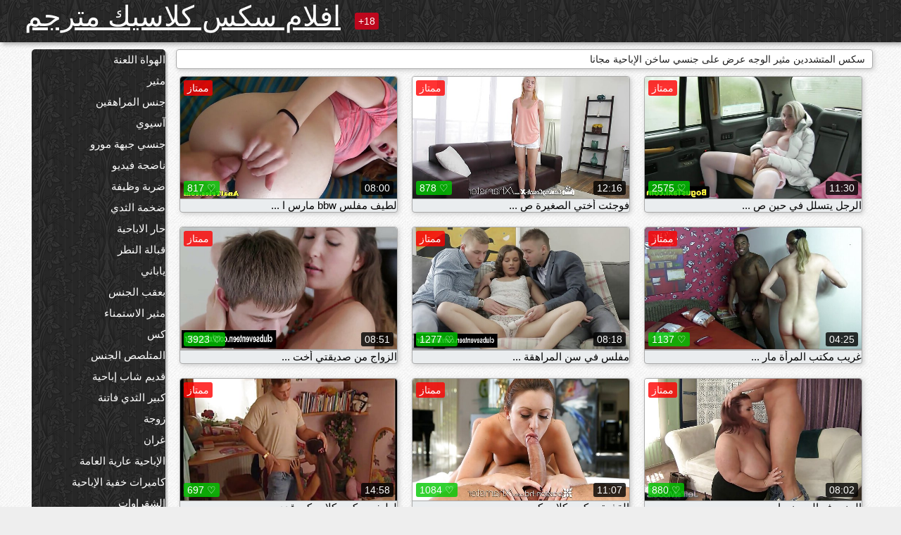

--- FILE ---
content_type: text/html; charset=UTF-8
request_url: https://ar.filmekteljes.top/category/facials/
body_size: 15351
content:
<!DOCTYPE html><html lang="ar" dir="rtl"><head><meta name="description" content="مجانا  مثير الوجه أنبوب الجنس. شارك مقاطع الفيديو المجانية المفضلة لديك مجانا واحصل على المزيد في المقابل! "/>
	<meta charset="UTF-8">
	<meta http-equiv="X-UA-Compatible" content="IE=edge">
	<meta name="viewport" content="width=device-width, initial-scale=1.0">
	<meta name="apple-mobile-web-app-capable" content="yes">
	<meta name="apple-mobile-web-app-status-bar-style" content="default">
	<link rel="shortcut icon" href="/files/favicon-16x16.png">
	<link rel="apple-touch-icon" href="/files/apple-touch-icon.png">
	<link rel="apple-touch-icon" sizes="16x16" href="/files/favicon-16x16.png">
	<link rel="apple-touch-icon" sizes="32x32" href="/files/favicon-32x32.png">	
	<meta name="theme-color" content="#000">
	<meta name="msapplication-navbutton-color" content="#000">
	<meta name="apple-mobile-web-app-status-bar-style" content="#000">

	 <base target="_blank">

<title>سكس الاباحية الحرة  مثير الوجه الجنس مجانا الكبار أفلام سكس على الانترنت  </title>
		
<style type="text/css" media="screen">
.uparrow{background:url('/files/sprite.png') 0 0 no-repeat}*{margin-top:0;margin-bottom:0;margin-right:0;margin-left:0;padding:0}*,*:before,*:after{-moz-box-sizing:border-box;-webkit-box-sizing:border-box;box-sizing:border-box}a img,:link img,:visited img,:hover img{border:0}a{color:#303030;font-size:15px;text-decoration:underline}a:hover{color:#f80;text-decoration:none}b{font-family:'Roboto',sans-serif;font-weight:normal}h1,h2,h3,form,p,input{margin:0;padding:0}textarea{border:1px solid #ccc;padding:5px}input:focus,textarea:focus{outline:0}button:focus{outline:0}h1,h2,h3{font-weight:normal}h1{font-size:14px}h2{font-size:14px;line-height:25px}h3{font-size:14px}ul{padding:0;margin:0}.cf:before,.cf:after{content:" ";display:table}.cf:after{clear:both}.cf{*zoom:1}#dle-content:after{content:"";display:table;clear:both}html{padding:0}body{background:#eee url('/files/5.jpg');background-attachment:fixed;font-family:'Roboto',sans-serif;font-size:15px;height:100%;margin:0;color:#bbb;-webkit-font-smoothing:antialiased !important}.wrap{width:1658px;margin:0 auto;position:relative}.header{width:100%;background-color:#fff;box-shadow:3px 3px 6px #aaa;background:url(/files/4.png) 10px 0}.header>.wrap{position:relative}.header_right{float:right}.logo{display:block;float:left;position:relative}.logo a img:hover{opacity:.8}.logo img{display:block;height:55px;}.age18{background-color:#bd071d;color:#fff;font-size:14px;line-height:24px;padding:0 5px;margin:18px 0 18px 20px;float:left;border-radius:3px;position:absolute;left:100%;top:0}.searchblock{float:right;width:400px;height:40px;position:relative;margin-top:10px;background-color:#ddd;border-radius:4px}.searchform{border:0;color:#999;width:100%;height:40px;line-height:40px;padding:10px 60px 10px 20px;font-size:14px;background-color:transparent;overflow:hidden}.searchform:focus{background-color:#f1f1f1;color:#222 !important}.searchbt{width:40px;height:40px;border:0 !important;border-radius:0;display:block;position:absolute;top:0;right:0;background-color:transparent;background-position:0 0;opacity:1;-moz-transition:.2s background-color;-webkit--transition:.2s background-color;transition:.2s background-color;font-size:22px}.searchbt:hover{background-position:0 -60px;background-color:#f80}.nav{float:right;height:60px}.left{float:left;width:200px;padding:10px 0 0 10px}.right{float:right;width:calc(100% - 210px);padding:10px 0 0 0}.topline{background-color:#f9f9f9}.content{float:left;width:calc(100% - 320px)}.sidebar{width:300px;float:right;background-color:#f9f9f9;text-align:center;overflow:hidden}.mblock{margin:5px 0 10px 0;position:relative}.hblock{position:relative}.block_header{line-height:1.2;color:#222;margin:0 10px 5px}.menu{box-shadow:3px 3px 2px 0 rgba(0,0,0,0.2);border-radius:5px}.menu ul{list-style:none;width:100%;background-color:#f9f9f9;border-radius:5px;background:url(/files/4.png) 10px 0}.menu li a{display:block;line-height:30px;color:#fff;padding:0 0 0 20px;text-decoration:none;white-space:normal}.pad10{padding-left:10px}.block_header{color:#222;padding:5px 10px;font-size:14px;margin:0 5px 5px 5px;background-color:#fff;border:1px solid #aaa;border-radius:4px;box-shadow:2px 2px 6px #ccc}.shortstory{width:31%;position:relative;float:left;background-color:#eaedef;margin:5px 10px 15px 10px;border:1px solid #aaa;border-radius:4px;box-shadow:2px 2px 6px #ccc}.shortstory a{text-decoration:none;color:#fff}.short_img{width:100%;padding-bottom:56.25%;position:relative;overflow:hidden;margin:0;border-top-left-radius:4px;border-top-right-radius:4px;background:transparent url('/files/load2.gif') 100% no-repeat;background-size:cover;border-bottom:1px solid #aaa}.short_img img{display:block;position:absolute;width:100%;min-height:100%;border-bottom:1px solid #aaa;-webkit-transform:scale(-1,1);transform:scale(-1,1);-webkit-transition:opacity .3s;-o-transition:opacity .3s;transition:opacity .3s}.short_img video{position:absolute;width:100%;top:50%;left:50%;margin-right:-50%;-webkit-transform:translate(-50%,-50%);transform:translate(-50%,-50%)}.quality{position:absolute;z-index:2;color:#fff;padding:3px 5px;top:5px;left:5px;font-size:14px;background-color:rgba(255,0,0,0.8);border-radius:3px}.shortstory a:hover .quality{background-color:rgba(255,0,0.8)}.time{position:absolute;z-index:2;color:#fff;padding:2px 5px;bottom:5px;right:5px;font-size:14px;background-color:rgba(0,0,0,0.8);border-radius:3px}.shortstory a:hover .time{background-color:#000}.like{position:absolute;z-index:2;color:#fff;padding:2px 5px;bottom:5px;left:5px;font-size:14px;background-color:rgba(0,200,0,0.8);border-radius:3px}.shortstory a:hover .like{background-color:rgba(0,200,0,1)}.like:before{background-position:0 -380px}.header-login{height:60px;width:60px;float:right;position:relative}.nav_btn{cursor:pointer;display:none;width:60px;height:60px;text-align:center}.nav_btn_bars{display:inline-block;margin-top:14px}.bar1,.bar2,.bar3{width:30px;height:3px;background-color:#fff;margin:6px 0;transition:.4s}.footer{color:#909090;font-size:14px;background-color:#fff}.footer .wrap{padding:5px 0}.copyrights{line-height:20px;float:left}.wrap.about{font-size:12px;line-height:18px;color:#777}.footer_links{margin:0 0 0 20px;float:left}.navigation-holder{text-align:center;clear:both;margin:20px 0}.navigation{clear:both;display:inline-block;text-align:center}.navigation span,.navigation a{height:40px;line-height:40px;vertical-align:middle;font-size:15px;float:left;font-weight:normal !important;background-color:#f9f9f9}.navigation span,.navigation a{padding:0 13px}.navigation a{color:#f80;background-color:#fff;text-decoration:none !important;margin:0 1px 0 0;border:1px solid #f80;border-radius:4px;margin-left:5px}.navigation a:hover{text-decoration:none;color:#fff;background-color:#f80}.navigation span{text-decoration:none;color:#888;background-color:#fff;border:1px solid #888;border-radius:4px;margin-left:5px}.post_content{font-size:12px;color:#777}.post_content a{font-size:16px;color:#f80;text-decoration:underline}.post_content a:hover{text-decoration:none;color:#222}.site_button{cursor:pointer;-webkit-transition:all .2s ease;-moz-transition:all .2s ease;transition:ease .2s all;font-size:14px;text-transform:uppercase;padding:0 20px;line-height:40px;height:40px;color:#fff;border:0}.site_button:active{background-color:rgba(0,0,0,1)}.site_button:hover{background-color:#303030;color:#fff}.color_button{background-color:#f80}.fullstory{width:100%;font-size:16px;padding:0 5px 0 5px;margin-bottom:5px}.player_holder{width:100%;position:relative;padding-bottom:56.25%;border:1px solid #aaa;box-shadow:4px 4px 6px #ccc}.transp_text{color:transparent}.category_tags{line-height:30px;color:#000}.category_tags b{margin:0 10px 0 0}.category_tags a{color:#f80;border:1px solid #ccc;border-radius:5px;padding:2px 5px;box-shadow:3px 3px 6px #ccc;background-color:#f9f9f9;text-decoration:none;font-size:14px}.category_tags a:hover{color:#fff;background-color:#f80}.tabs_header{height:35px}.tabs_header span{color:#222;font-size:16px;line-height:30px;text-align:center;display:block;float:left;padding:0 15px;text-decoration:none}.tabs_header span:hover{cursor:pointer;color:#f80}.ccolor{color:#f80;font-style:normal}.active-ttab{color:#fff !important;background-color:#f80}.tab-box a{font-size:14px;color:#e41d4b;text-decoration:none}.tab-box a:hover{text-decoration:underline}textarea{line-height:20px;background:#fff;-webkit-transition:all .2s ease;-moz-transition:all .2s ease;transition:ease .2s all;padding:0 10px;color:#303030;font-size:16px;border:1px solid #ddd}textarea{min-height:100px}textarea:focus{box-shadow:none;border:1px solid #aaa}.clear{margin:0;padding:0;height:0;clear:both;width:100%}#totop{width:60px;height:30px;background-color:#f80;background-position:center -1040px;text-align:center;position:fixed;bottom:20px;right:20px;cursor:pointer;display:none;opacity:.6;z-index:10}#totop:hover{opacity:1;height:60px}#totop:hover .uptext{visibility:visible;opacity:1}.uparrow{width:20px;margin:10px auto;height:10px;background-position:0 -400px}.uptext{color:#fff;font-size:12px;text-align:center;height:20px;line-height:20px;margin:10px 0;visibility:hidden;opacity:0}




.menu li a:hover{background-color:#bd071d;color:#fff}@media screen and (max-width:780px){.navigation a{display:block !important}}.tab-box{display:none;padding:10px;font-size:14px;background:#fff;border-radius:4px;box-shadow:2px 2px 6px #ccc}textarea{padding:20px;width:100%;margin-bottom:20px;margin-top:5px}.addcomment-post{color:#909090;margin-top:30px;margin-left:20px}.sing{background:0}.player_inner{position:absolute;width:100%;height:100%;top:0;bottom:0;left:0;right:0}@media screen and (max-width:1680px){.wrap{width:100%}}@media screen and (max-width:1520px){.wrap{width:1274px}}@media screen and (max-width:1334px){.wrap{width:1210px}}@media screen and (max-width:1270px){.wrap{width:960px}.searchblock{float:none;clear:both;width:100%;background-color:#ddd;border:0}.shortstory{width:32%}}@media screen and (max-width:1020px){.wrap{width:720px}.content,.sidebar{width:100%;float:none}.sidebar{margin-bottom:20px}.right{width:100%}.left{display:block;padding:0;width:initial}.nav_btn{display:inline-block}.menu{position:absolute;display:none;width:auto;z-index:130000;overflow-x:hidden;overflow-y:auto;max-height:100%;max-width:320px;border-radius:0}.menu ul{border-radius:0;padding:5px 10px 5px 0}.menu li a{white-space:nowrap}.shortstory{width:31.33333%;margin:0 2px 10px 2px;display:inline-block;float:none}.footer{text-align:center}.footer_links{margin:20px 0 0 0}.copyrights,.footer_links{float:none}}@media screen and (max-width:780px){.wrap{width:100%}.logo{/*margin-top:8px;*/margin-left:10px}.logo img{height:50px}.shortstory{width:48.5%;margin:0 2px 10px 2px;display:inline-block;float:none}.post_content,.post_content a{font-size:12px}.navigation a{display:none}.about{display:none}.age18{display:none}textarea,input{width:100% !important}}@media screen and (max-width:760px){.t-preview{display:block}}@media screen and (max-width:470px){.header-login{width:100%}.logo a{display:block;margin:0 auto;width:250px}.logo img{margin-left:-4px}#dle-content{padding:0 5px}.shortstory{margin:0 5px 10px 5px}.tabs_header{height:auto}.tabs_header span{float:none}.shortstory{width:97%;padding:0;float:none}#totop{backface-visibility:hidden}}.mr{z-index:5;position:absolute;top:0;left:0;width:100%;height:100%}.t-preview{display:none;top:5px;right:5px;position:absolute;color:#fff;padding:2px 4px 3px 4px;font-size:14px;background-color:rgba(231,76,60,0.70);border:1px solid rgba(231,76,60,0.70);border-radius:3px;cursor:default;z-index:129999}.lazy{opacity:0}.lazy:not([src]){visibility:hidden}.main-tags{width:100%}.mr{z-index:5;position:absolute;width:100%;height:100%;top:0;left:0}.t-preview{display:none;top:5px;right:5px;position:absolute;color:#fff;padding:2px 4px 3px 4px;font-size:14px;background-color:rgba(231,76,60,0.70);border:1px solid rgba(231,76,60,0.70);border-radius:3px;cursor:default;z-index:129999}@media screen and (max-width:760px){.t-preview{display:block}}.lazy{opacity:0}.lazy.initial,.lazy.loaded,.lazy.error{opacity:1}.lazy:not([src]){visibility:hidden}
.main-tags {width:100%;}.main-tags li{display:inline-block;vertical-align:top;margin:0 10px 10px 0}.main-tags a{display:block;padding:7px 10px;text-decoration:none;font-size:16px;border-radius:3px;box-shadow:1px 1px 2px #888;background-color:#fbebe3}.main-tags a:hover{color:#fff;background-color:#e74c3c;box-shadow:0 0 0 #e74c3c}		

.tags-line{
	position: absolute;
   opacity:0;   
}	
	
.shortstory a:hover .tags-line{
	text-align:center;
    position: absolute;
    z-index: 2;
    color: #fff;
    padding: 3px 5px;
  /*  top: 5px;
    left: 5px;*/
    font-size: 12px;
    /*background: rgba(255,0,0,0.5);*/
	text-shadow: 1px 1px 1px #000;
    border-radius: 3px;	
	white-space: nowrap;
	/*background: -webkit-linear-gradient(top, rgba(0,0,0,1) 0%,rgba(0,0,0,0) 100%);
    background: linear-gradient(to bottom, rgba(0,0,0,1) 0%,rgba(0,0,0,0) 100%);*/
	width: 100%;
	opacity: 1;
	padding-left: 100%;
/*animation: marquee 5s linear infinite alternate;*/
	animation: marquee 9s linear infinite;
   }
 /*  @keyframes marquee {
    from { text-indent: 100%; }
    to { text-indent: 0; }
   }*/
	@keyframes marquee {
  0%{
    transform: translate(0, 0);
  }
  
  100%{
    transform: translate(-200%, 0);
  }
}
	
.shortstory a:hover .quality{opacity:0;}
	
.flowplayer {width: 100% !important; height: 100% !important;}	
</style>
		
<link href="/files/styles.css" rel="stylesheet"><style id="_ciw_style">._ciw__l{left:10px}._ciw__r{right:10px}._ciw__t{top:10px}._ciw__m{top:35%}._ciw__b{bottom:10px}._ciw-widget{background:#fff;box-shadow:0 0 3px 0 #bfbfbf;box-sizing:border-box;color:#2b2b2b;display:block;font-family:Arial,sans-serif;height:255px;position:fixed;width:343px;z-index:99999999}._ciw-widget__compact,._ciw-widget__noimg{height:100px;overflow:hidden}._ciw-widget__compact{background:hsla(0,0%,100%,.97);border-radius:5px;width:385px}._ciw-widget__container{position:absolute}@-webkit-keyframes _ciw-show__right{0%{transform:translateX(400px)}to{transform:translateX(0)}}@keyframes _ciw-show__right{0%{transform:translateX(400px)}to{transform:translateX(0)}}@-webkit-keyframes _ciw-show__left{0%{transform:translateX(-400px)}to{transform:translateX(0)}}@keyframes _ciw-show__left{0%{transform:translateX(-400px)}to{transform:translateX(0)}}._ciw-show__l{-webkit-animation:_ciw-show__left .79s ease 0s 1 normal none;animation:_ciw-show__left .79s ease 0s 1 normal none}._ciw-show__l,._ciw-show__r{transform:translateZ(0);will-change:transform}._ciw-show__r{-webkit-animation:_ciw-show__right .79s ease 0s 1 normal none;animation:_ciw-show__right .79s ease 0s 1 normal none}@-webkit-keyframes _ciw-show__bottom{0%{transform:translateY(500px)}to{transform:translateY(0)}}@keyframes _ciw-show__bottom{0%{transform:translateY(500px)}to{transform:translateY(0)}}@-webkit-keyframes _ciw-show__top{0%{transform:translateY(-500px)}to{transform:translateY(0)}}@keyframes _ciw-show__top{0%{transform:translateY(-500px)}to{transform:translateY(0)}}@-webkit-keyframes _ciw-show__middle-left{0%{transform:translateX(-450px)}to{transform:translateX(0)}}@keyframes _ciw-show__middle-left{0%{transform:translateX(-450px)}to{transform:translateX(0)}}@-webkit-keyframes _ciw-show__right-old{0%{right:-400px}to{right:10px}}@keyframes _ciw-show__right-old{0%{right:-400px}to{right:10px}}@-webkit-keyframes _ciw-show__left-old{0%{left:-400px}to{left:10px}}@keyframes _ciw-show__left-old{0%{left:-400px}to{left:10px}}@-webkit-keyframes _ciw-show__bottom-old{0%{bottom:-500px}to{bottom:5px}}@keyframes _ciw-show__bottom-old{0%{bottom:-500px}to{bottom:5px}}@-webkit-keyframes _ciw-show__top-old{0%{top:-500px}to{top:5px}}@keyframes _ciw-show__top-old{0%{top:-500px}to{top:5px}}._ciw-show__l-old{-webkit-animation:_ciw-show__left-old .79s ease 0s 1 normal none;animation:_ciw-show__left-old .79s ease 0s 1 normal none}._ciw-show__r-old{-webkit-animation:_ciw-show__right-old .79s ease 0s 1 normal none;animation:_ciw-show__right-old .79s ease 0s 1 normal none}@media screen and (max-width:480px){._ciw-show__b,._ciw-show__ml{-webkit-animation:_ciw-show__bottom .79s;animation:_ciw-show__bottom .79s}._ciw-show__b,._ciw-show__ml,._ciw-show__t{transform:translateZ(0);will-change:transform}._ciw-show__t{-webkit-animation:_ciw-show__top .79s;animation:_ciw-show__top .79s}._ciw-widget{width:100%}._ciw-widget__compact{width:385px}._ciw-widget._ciw__l,._ciw-widget._ciw__r{left:0;right:0}._ciw-widget__compact._ciw__l{left:10px}._ciw-widget__compact._ciw__r{left:auto;right:10px}._ciw-widget__container._ciw__m,._ciw__m{bottom:5px;top:auto}._ciw__b{bottom:5px}._ciw__t{top:10px}}@media screen and (max-width:425px){._ciw-widget__compact._ciw__l,._ciw-widget__compact._ciw__r{left:auto;right:2.5%}._ciw-widget__compact{width:95%}}._ciw-flicker__l{-webkit-animation:_ciw-flicker__left 10s ease-in-out 0s infinite normal none;animation:_ciw-flicker__left 10s ease-in-out 0s infinite normal none}._ciw-flicker__l,._ciw-flicker__r{transform:translateZ(0);will-change:transform}._ciw-flicker__r{-webkit-animation:_ciw-flicker__right 10s ease-in-out 0s infinite normal none;animation:_ciw-flicker__right 10s ease-in-out 0s infinite normal none}._ciw-flicker__l-old{-webkit-animation:_ciw-flicker__left-old 10s ease-in-out 0s infinite normal none;animation:_ciw-flicker__left-old 10s ease-in-out 0s infinite normal none}._ciw-flicker__r-old{-webkit-animation:_ciw-flicker__right-old 10s ease-in-out 0s infinite normal none;animation:_ciw-flicker__right-old 10s ease-in-out 0s infinite normal none}@-webkit-keyframes _ciw-flicker__right{0%{transform:translateX(500px)}9%{transform:translateX(0)}65%{transform:translateX(0)}74%{transform:translateX(500px)}to{transform:translateX(500px)}}@keyframes _ciw-flicker__right{0%{transform:translateX(500px)}9%{transform:translateX(0)}65%{transform:translateX(0)}74%{transform:translateX(500px)}to{transform:translateX(500px)}}@-webkit-keyframes _ciw-flicker__left{0%{transform:translateX(-500px)}9%{transform:translateX(0)}65%{transform:translateX(0)}74%{transform:translateX(-500px)}to{transform:translateX(-500px)}}@keyframes _ciw-flicker__left{0%{transform:translateX(-500px)}9%{transform:translateX(0)}65%{transform:translateX(0)}74%{transform:translateX(-500px)}to{transform:translateX(-500px)}}@-webkit-keyframes _ciw-flicker__bottom{0%{bottom:-240px;opacity:1}9%{bottom:5px}91%{bottom:5px;opacity:1}92%{opacity:0}to{bottom:-240px;opacity:0}}@-webkit-keyframes _ciw-flicker__top{0%{opacity:1;top:-240px}9%{top:5px}91%{opacity:1;top:5px}92%{opacity:0}to{opacity:0;top:-240px}}@-webkit-keyframes _ciw-flicker__right-old{0%{right:-500px}9%{right:10px}65%{right:10px}74%{right:-500px}to{right:-500px}}@keyframes _ciw-flicker__right-old{0%{right:-500px}9%{right:10px}65%{right:10px}74%{right:-500px}to{right:-500px}}@-webkit-keyframes _ciw-flicker__left-old{0%{left:-500px}9%{left:10px}65%{left:10px}74%{left:-500px}to{left:-500px}}@keyframes _ciw-flicker__left-old{0%{left:-500px}9%{left:10px}65%{left:10px}74%{left:-500px}to{left:-500px}}@media screen and (max-width:480px){._ciw-flicker__t ._ciw__t{top:-390px}._ciw-flicker__t ._ciw__b{bottom:-390px}._ciw-flicker__b{-webkit-animation:_ciw-flicker__bottom 10s ease-in-out 0s infinite normal none;animation:_ciw-flicker__bottom 10s ease-in-out 0s infinite normal none}._ciw-flicker__b,._ciw-flicker__t{transform:translateZ(0);will-change:transform,opacity}._ciw-flicker__t{-webkit-animation:_ciw-flicker__top 10s ease-in-out 0s infinite normal none;animation:_ciw-flicker__top 10s ease-in-out 0s infinite normal none}._ciw-flicker__b-old{-webkit-animation:_ciw-flicker__bottom-old 10s ease-in-out 0s infinite normal none;animation:_ciw-flicker__bottom-old 10s ease-in-out 0s infinite normal none}._ciw-flicker__t-old{-webkit-animation:_ciw-flicker__top-old 10s ease-in-out 0s infinite normal none;animation:_ciw-flicker__top-old 10s ease-in-out 0s infinite normal none}}@keyframes _ciw-flicker__bottom{0%{opacity:0;transform:translateY(0)}1%{opacity:0;transform:translateY(400px)}2%{bottom:-240px;opacity:1;transform:translateY(400px)}9%{bottom:5px;opacity:1;transform:translateY(0)}65%{opacity:1;transform:translateY(0)}74%{opacity:1;transform:translateY(400px)}75%{opacity:0;transform:translateY(400px)}99%{opacity:0;transform:translateY(400px)}to{opacity:0;transform:translateY(0)}}@keyframes _ciw-flicker__top{0%{opacity:0;transform:translateY(0)}1%{opacity:0;transform:translateY(-400px)}2%{opacity:1;transform:translateY(-400px)}9%{opacity:1;transform:translateY(0)}65%{opacity:1;transform:translateY(0)}74%{opacity:1;transform:translateY(-400px)}75%{opacity:0;transform:translateY(-400px)}99%{opacity:0;transform:translateY(-400px)}to{opacity:0;transform:translateY(0)}}@-webkit-keyframes _ciw-flicker__bottom-old{0%{bottom:-400px}9%{bottom:5px}65%{bottom:5px}74%{bottom:-400px}to{bottom:-400px}}@keyframes _ciw-flicker__bottom-old{0%{bottom:-400px}9%{bottom:5px}65%{bottom:5px}74%{bottom:-400px}to{bottom:-400px}}@-webkit-keyframes _ciw-flicker__top-old{0%{top:-400px}9%{top:5px}65%{top:5px}74%{top:-400px}to{top:-400px}}@keyframes _ciw-flicker__top-old{0%{top:-400px}9%{top:5px}65%{top:5px}74%{top:-400px}to{top:-400px}} ._ciw-hidden{display:none!important}._ciw-wrap{box-sizing:border-box;cursor:pointer;height:255px;max-width:343px;padding:10px 30px 10px 10px;position:relative;width:100%}._ciw-wrap__noimg{height:100px;overflow:hidden}._ciw-wrap__compact{height:100px;max-width:385px;padding:0 30px 0 0}._ciw-wrap__mislead{padding-right:22px}._ciw-wrap__mislead-c{padding-right:0}._ciw-header{color:#545454;font-size:11px;justify-content:space-between;margin-bottom:6px;width:100%}._ciw-header,._ciw-header__left{align-items:center;display:flex}._ciw-hostname{margin:0 5px}._ciw-excerpt{opacity:.6}._ciw-excerpt__compact{color:#888}



background-position:50%;background-size:cover;cursor:pointer;height:12px;opacity:.5;position:absolute;right:7px;top:7px;width:12px;z-index:20000}._ciw-close-circle{height:16px;position:absolute;right:5px;top:5px;width:16px}._ciw-close-circle_compact{right:4px;top:4px}._ciw-close__compact{right:6px;top:6px}._ciw-close__s{height:12px;right:5px;top:5px;width:12px}._ciw-close__compact-s{height:12px;right:4px;top:4px;width:12px}._ciw-close__compact-5873{height:12px;width:12px}._ciw-main{display:flex;line-height:1.5;width:100%}._ciw-text{letter-spacing:normal;text-overflow:ellipsis;width:calc(100% - 40px)}._ciw-text__compact{padding:10px 0 10px 10px;width:67%}._ciw-title{font-size:14px;max-height:36px;max-width:95%;overflow:hidden;white-space:nowrap}._ciw-title__compact{color:#3c3c3c;font-size:15px;font-weight:600;margin-bottom:7px;max-height:42px;max-width:95%;white-space:normal}._ciw-body{color:grey;font-size:12px;letter-spacing:.5px;max-height:40px;max-width:95%;overflow:hidden;padding-bottom:15px}._ciw-body__compact{font-size:12px;max-height:36px;max-width:95%;text-overflow:ellipsis;white-space:nowrap}._ciw-icon{background-position:50%;background-repeat:no-repeat;background-size:cover;height:40px;width:40px}._ciw-icon__compact{height:100px;width:100px}._ciw-image-wrap{align-items:center;display:flex;height:100%;justify-content:center;max-height:150px;width:100%}._ciw-image{height:auto;max-height:100%;max-width:100%;width:auto}._ciw-label{color:#888;text-decoration:none}._ciw-label_compact{margin-right:5px}._ciw-footer__compact{bottom:5px;color:#545454;display:flex;font-size:10px;justify-content:flex-end;position:absolute;right:30px}._ciw-footer__mislead{right:5px}@media screen and (max-width:480px){._ciw-wrap{max-width:100%}}@media screen and (max-width:320px){._ciw-title__compact{font-size:12px}}</style></head>
<body>
	<header class="header">
		<section class="wrap cf">
			<div class="logo">
				<a href="/" style="color: white; font-size: 40px;">افلام سكس كلاسيك مترجم</a>
				<div class="age18">18+</div>
			</div>
			<div class="header_right">
				<div class="header-login">
					<div class="nav_btn">
    <div class="nav_btn_bars">
        <div class="bar1"></div>
        <div class="bar2"></div>
        <div class="bar3"></div>
    </div>
</div>   
				
				</div>
				<nav class="nav">	
									
				</nav>
			</div>		
			
		</section>
	</header>
	<!--<section class="topline">
		<section class="wrap cf">
									<div class="speedbar">
							</div>
				
		</section>
	</section>-->
	<section class="wrap cf">
		<section class="left">		
			<div class="menu">
				<ul>
						<li class="cat-item cat-item-3736"><a href="/category/amateur/">الهواة اللعنة</a>
</li><li class="cat-item cat-item-3339"><a href="/category/hd/">مثير</a>
</li><li class="cat-item cat-item-1596"><a href="/category/teens/">جنس المراهقين</a>
</li><li class="cat-item cat-item-1551"><a href="/category/asian/">آسيوي</a>
</li><li class="cat-item cat-item-1400"><a href="/category/milf/">جنسي جبهة مورو</a>
</li><li class="cat-item cat-item-1400"><a href="/category/matures/">ناضجة فيديو</a>
</li><li class="cat-item cat-item-1329"><a href="/category/blowjobs/">ضربة وظيفة</a>
</li><li class="cat-item cat-item-1073"><a href="/category/big_boobs/">ضخمة الثدي</a>
</li><li class="cat-item cat-item-1070"><a href="/category/hardcore/">حار الاباحية</a>
</li><li class="cat-item cat-item-947"><a href="/category/cumshots/">قبالة النطر</a>
</li><li class="cat-item cat-item-923"><a href="/category/japanese/">ياباني</a>
</li><li class="cat-item cat-item-910"><a href="/category/anal/">بعقب الجنس</a>
</li><li class="cat-item cat-item-824"><a href="/category/masturbation/">مثير الاستمناء</a>
</li><li class="cat-item cat-item-738"><a href="/category/pussy/">كس</a>
</li><li class="cat-item cat-item-725"><a href="/category/voyeur/">المتلصص الجنس</a>
</li><li class="cat-item cat-item-707"><a href="/category/old+young/">قديم شاب إباحية</a>
</li><li class="cat-item cat-item-645"><a href="/category/babes/">كبير الثدي فاتنة</a>
</li><li class="cat-item cat-item-608"><a href="/category/wife/">زوجة</a>
</li><li class="cat-item cat-item-599"><a href="/category/grannies/">غران</a>
</li><li class="cat-item cat-item-538"><a href="/category/public_nudity/">الإباحية عارية العامة</a>
</li><li class="cat-item cat-item-512"><a href="/category/hidden_cams/">كاميرات خفية الإباحية</a>
</li><li class="cat-item cat-item-507"><a href="/category/blondes/">الشقراوات</a>
</li><li class="cat-item cat-item-476"><a href="/category/bbw/">بي بي دبليو</a>
</li><li class="cat-item cat-item-468"><a href="/category/interracial/">مثير عرقي</a>
</li><li class="cat-item cat-item-468"><a href="/category/lesbians/">مثليات في الحب</a>
</li><li class="cat-item cat-item-428"><a href="/category/brunettes/">مثير السمراوات</a>
</li><li class="cat-item cat-item-404"><a href="/category/handjobs/">الإستمناء</a>
</li><li class="cat-item cat-item-397"><a href="/category/german/">الألمانية</a>
</li><li class="cat-item cat-item-384"><a href="/category/creampie/">كريمبي</a>
</li><li class="cat-item cat-item-372"><a href="/category/tits/">مثير الثدي</a>
</li><li class="cat-item cat-item-368"><a href="/category/sex_toys/">الجنس لعب الأفلام</a>
</li><li class="cat-item cat-item-367"><a href="/category/pov/">مثير بوف</a>
</li><li class="cat-item cat-item-365"><a href="/category/bdsm/">عبودية الجنس</a>
</li><li class="cat-item cat-item-355"><a href="/category/femdom/">فيمدوم</a>
</li><li class="cat-item cat-item-342"><a href="/category/threesomes/">المجموعات ثلاثية</a>
</li><li class="cat-item cat-item-342"><a href="/category/flashing/">وامض</a>
</li><li class="cat-item cat-item-333"><a href="/category/hairy/">شعر</a>
</li><li class="cat-item cat-item-329"><a href="/category/facials/">مثير الوجه</a>
</li><li class="cat-item cat-item-321"><a href="/category/pornstars/">مجيد</a>
</li><li class="cat-item cat-item-314"><a href="/category/group_sex/">مجموعة الإباحية</a>
</li><li class="cat-item cat-item-309"><a href="/category/celebrities/">المشاهير</a>
</li><li class="cat-item cat-item-306"><a href="/category/black+ebony/">الأبنوس الإباحية</a>
</li><li class="cat-item cat-item-298"><a href="/category/webcams/">كاميرات</a>
</li><li class="cat-item cat-item-298"><a href="/category/stockings/">جوارب طويلة</a>
</li><li class="cat-item cat-item-284"><a href="/category/cuckold/">الديوث</a>
</li><li class="cat-item cat-item-239"><a href="/category/vintage/">خمر الجنس</a>
</li><li class="cat-item cat-item-233"><a href="/category/close-ups/">لقطات مقربة</a>
</li><li class="cat-item cat-item-230"><a href="/category/latin/">لاتينية</a>
</li><li class="cat-item cat-item-228"><a href="/category/french/">مثير الفرنسية</a>
</li><li class="cat-item cat-item-228"><a href="/category/dildo/">دسار</a>
</li><li class="cat-item cat-item-222"><a href="/category/big_cock/">قضيب كبير الجنس</a>
</li><li class="cat-item cat-item-219"><a href="/category/mom/">مثير أمي</a>
</li><li class="cat-item cat-item-213"><a href="/category/softcore/">شهوانية أشرطة الفيديو الإباحية</a>
</li><li class="cat-item cat-item-208"><a href="/category/upskirts/">التنانير</a>
</li><li class="cat-item cat-item-200"><a href="/category/indian/">هندي</a>
</li><li class="cat-item cat-item-200"><a href="/category/british/">مثير البريطانية</a>
</li><li class="cat-item cat-item-190"><a href="/category/squirting/">مثير التدفق</a>
</li><li class="cat-item cat-item-186"><a href="/category/shemales/">الإباحية المخنثين</a>
</li><li class="cat-item cat-item-176"><a href="/category/fingering/">بالإصبع</a>
</li><li class="cat-item cat-item-166"><a href="/category/arab/">عربي اباحي</a>
</li><li class="cat-item cat-item-164"><a href="/category/outdoor/">خارج الإباحية</a>
</li><li class="cat-item cat-item-164"><a href="/category/orgasms/">مثير هزات</a>
</li><li class="cat-item cat-item-164"><a href="/category/european/">أوروبا</a>
</li><li class="cat-item cat-item-162"><a href="/category/massage/">تدليك</a>
</li><li class="cat-item cat-item-161"><a href="/category/big_butts/">المؤخرات الكبيرة الجنس</a>
</li><li class="cat-item cat-item-154"><a href="/category/swingers/">العهرة</a>
</li><li class="cat-item cat-item-153"><a href="/category/gangbang/">تحول جنسي</a>
</li><li class="cat-item cat-item-150"><a href="/category/lingerie/">ملابس داخلية</a>
</li><li class="cat-item cat-item-146"><a href="/category/young/">حار شاب</a>
</li><li class="cat-item cat-item-142"><a href="/category/foot_fetish/">القدم صنم الاباحية</a>
</li><li class="cat-item cat-item-141"><a href="/category/beach/">شاطئ مثير</a>
</li><li class="cat-item cat-item-136"><a href="/category/bbc/">بي بي سي الجنس</a>
</li><li class="cat-item cat-item-133"><a href="/category/redheads/">مثير حمر الشعر</a>
</li><li class="cat-item cat-item-131"><a href="/category/russian/">مثير الروسية</a>
</li><li class="cat-item cat-item-121"><a href="/category/party/">مثير الطرف</a>
</li>
<li style="color:#ff5722;margin-top:15px;">الموصى بها: </li>
<li><a href="https://ar.seksaseksi.com/" target="_blank">تحميل افلام سكس مترجم</a></li><li><a href="https://ar.mopedar.com/" target="_blank">افلام رومانسيه سكس</a></li><li><a href="https://ar.mamaisinok.com/" target="_blank">افلام سكسي قديم</a></li><li><a href="https://ar.reifensex.com/" target="_blank">افلام سكسي تركي</a></li><li><a href="https://ar.videosxxxargentinos.com/" target="_blank">سكسي كامل</a></li><li><a href="https://ar.sexfilmy.icu/" target="_blank">سكس عربي مصري</a></li><li><a href="https://ar.omaneuken.org/" target="_blank">سكس عربي مترجم</a></li><li><a href="https://ar.darmo.icu/" target="_blank">مقاطع سكس عربي</a></li><li><a href="https://ar.pisyisisy.com/" target="_blank">افلام سكس عربي و اجنبي مترجم</a></li><li><a href="https://ar.lucahtudung.com/" target="_blank">افلام سكس اجنبي مترجم</a></li><li><a href="https://ar.seksavid.com/" target="_blank">افلامجنس</a></li><li><a href="https://ar.mogenporr.org/" target="_blank">سكس أجنبي مترجم</a></li><li><a href="https://ar.zadasas.com/" target="_blank">أفلام جنس مترجم</a></li><li><a href="https://ar.reifegeilefrauen.org/" target="_blank">افلام جنس مصرى</a></li><li><a href="https://ar.geiledamen.com/" target="_blank">افلام سكس اجنبي مترجمه عربي</a></li><li><a href="https://ar.krubi.org/" target="_blank">افلام سكس اخوات مترجم</a></li><li><a href="https://ar.magyarporno.org/" target="_blank">افلام سكس اجنبي مجاني</a></li><li><a href="https://sksarab.top/" target="_blank">جنس عربي</a></li><li><a href="https://ar.persiansexvideos.com/" target="_blank">سكس افلام رومانسية</a></li><li><a href="https://ar.onlinebezkoshtovno.com/" target="_blank">افلام سكسي مترجم عربي</a></li>					
				</ul>
			</div>
		</section>	
	<section class="right cf">
<div class="block_header">	
		
<h1>سكس المتشددين  مثير الوجه عرض على جنسي ساخن الإباحية مجانا </h1>

</div>			
			<div id="dle-content">

						
				

				
			<div class="shortstory cf">
					<a href="/video/4075/%D9%84%D8%B7%D9%8A%D9%81-%D9%85%D9%81%D9%84%D8%B3-bbw-%D9%85%D8%A7%D8%B1%D8%B3-%D8%A7%D9%84%D8%AC%D9%86%D8%B3-%D8%A7%D9%81%D9%84%D8%A7%D9%85-%D8%B3%D9%83%D8%B3-%D9%85%D8%AA%D8%B1%D8%AC%D9%85%D9%87-%D9%83%D9%84%D8%A7%D8%B3%D9%8A%D9%83-%D9%85%D9%86-%D8%A7%D9%84%D8%B5%D8%B9%D8%A8-%D8%A7%D9%84%D9%88%D8%AC%D9%87/">
												<div class="short_img">
								
							<img alt="لطيف مفلس bbw مارس الجنس افلام سكس مترجمه كلاسيك من الصعب الوجه" src="https://ar.filmekteljes.top/media/thumbs/5/v04075.jpg?1642039243" >

<div class="quality">ممتاز </div>								
							<div class="time">08:00</div>						<div class="like">♡ 817</div>													<div class="mr"></div>
						</div>
						<div class="short_title" style="color:#000000;">لطيف مفلس bbw مارس ا ...</div>
					</a><div class="t-preview">معاينة </div>

  
				</div>				
				
				
				
				
				
				
				
				
		<div class="shortstory cf">
					<a href="/video/4692/%D9%81%D9%88%D8%AC%D8%A6%D8%AA-%D8%A3%D8%AE%D8%AA%D9%8A-%D8%A7%D9%84%D8%B5%D8%BA%D9%8A%D8%B1%D8%A9-%D8%B5%D8%AF%D9%8A%D9%82%D8%AA%D9%8A-%D8%B3%D9%83%D8%B3-%D9%85%D8%AA%D8%B1%D8%AC%D9%85-%D9%83%D9%84%D8%A7%D8%B3%D9%8A%D9%83%D9%8A-%D9%81%D9%8A-%D8%BA%D8%B1%D9%81%D8%AA%D9%87%D8%A7/">
												<div class="short_img">
								
							<img alt="فوجئت أختي الصغيرة صديقتي سكس مترجم كلاسيكي في غرفتها" src="https://ar.filmekteljes.top/media/thumbs/2/v04692.jpg?1643673685" >

<div class="quality">ممتاز </div>								
							<div class="time">12:16</div>						<div class="like">♡ 878</div>													<div class="mr"></div>
						</div>
						<div class="short_title" style="color:#000000;">فوجئت أختي الصغيرة ص ...</div>
					</a><div class="t-preview">معاينة </div>

  
				</div>				
				
				
				
				
				
				
				
				
		<div class="shortstory cf">
					<a href="/video/2625/%D8%A7%D9%84%D8%B1%D8%AC%D9%84-%D9%8A%D8%AA%D8%B3%D9%84%D9%84-%D9%81%D9%8A-%D8%AD%D9%8A%D9%86-%D8%B5%D8%AF%D9%8A%D9%82%D8%AA%D9%87-%D8%A7%D9%81%D9%84%D8%A7%D9%85-%D9%83%D9%84%D8%A7%D8%B3%D9%8A%D9%83%D9%8A-%D9%85%D8%AA%D8%B1%D8%AC%D9%85-%D8%A7%D9%84%D8%A3%D8%AE%D9%88%D8%A7%D8%AA-%D8%AF%D8%B4/">
												<div class="short_img">
								
							<img alt="الرجل يتسلل في حين صديقته افلام كلاسيكي مترجم الأخوات دش" src="https://ar.filmekteljes.top/media/thumbs/5/v02625.jpg?1642208447" >

<div class="quality">ممتاز </div>								
							<div class="time">11:30</div>						<div class="like">♡ 2575</div>													<div class="mr"></div>
						</div>
						<div class="short_title" style="color:#000000;">الرجل يتسلل في حين ص ...</div>
					</a><div class="t-preview">معاينة </div>

  
				</div>				
				
				
				
				
				
				
				
				
		<div class="shortstory cf">
					<a href="https://ar.filmekteljes.top/link.php">
												<div class="short_img">
								
							<img alt="الزواج من صديقتي أخت xnxx كلاسيكي مترجم في الحمام" src="https://ar.filmekteljes.top/media/thumbs/7/v03467.jpg?1641789072" >

<div class="quality">ممتاز </div>								
							<div class="time">08:51</div>						<div class="like">♡ 3923</div>													<div class="mr"></div>
						</div>
						<div class="short_title" style="color:#000000;">الزواج من صديقتي أخت ...</div>
					</a><div class="t-preview">معاينة </div>

  
				</div>				
				
				
				
				
				
				
				
				
		<div class="shortstory cf">
					<a href="/video/8595/%D9%85%D9%81%D9%84%D8%B3-%D9%81%D9%8A-%D8%B3%D9%86-%D8%A7%D9%84%D9%85%D8%B1%D8%A7%D9%87%D9%82%D8%A9-%D9%81%D8%AA%D8%A7%D8%A9-%D8%B3%D9%83%D8%B3-%D9%85%D8%AA%D8%B1%D8%AC%D9%85-%D9%83%D9%84%D8%A7%D8%B3%D9%8A%D9%83%D9%8A-%D8%AA%D9%82%D8%B1%D8%A8%D9%87%D8%A7-%D8%A3%D8%AE%D9%8A%D9%87%D8%A7-%D8%A8%D8%A7%D9%84/">
												<div class="short_img">
								
							<img alt="مفلس في سن المراهقة فتاة سكس مترجم كلاسيكي تقربها أخيها بال" src="https://ar.filmekteljes.top/media/thumbs/5/v08595.jpg?1641953754" >

<div class="quality">ممتاز </div>								
							<div class="time">08:18</div>						<div class="like">♡ 1277</div>													<div class="mr"></div>
						</div>
						<div class="short_title" style="color:#000000;">مفلس في سن المراهقة  ...</div>
					</a><div class="t-preview">معاينة </div>

  
				</div>				
				
				
				
				
				
				
				
				
		<div class="shortstory cf">
					<a href="https://ar.filmekteljes.top/link.php">
												<div class="short_img">
								
							<img alt="غريب مكتب المرأة مارس الجنس افلام سكس محارم كلاسيكي في غرفة خلع الملابس" src="https://ar.filmekteljes.top/media/thumbs/1/v00681.jpg?1646191815" >

<div class="quality">ممتاز </div>								
							<div class="time">04:25</div>						<div class="like">♡ 1137</div>													<div class="mr"></div>
						</div>
						<div class="short_title" style="color:#000000;">غريب مكتب المرأة مار ...</div>
					</a><div class="t-preview">معاينة </div>

  
				</div>				
				
				
				
				
				
				
				
				
		<div class="shortstory cf">
					<a href="https://ar.filmekteljes.top/link.php">
												<div class="short_img">
								
							<img alt="لطيف سكس كلاسيكي قديم مترجم الآسيوية الفرخ يفقد عذريتها" src="https://ar.filmekteljes.top/media/thumbs/6/v09116.jpg?1645585244" >

<div class="quality">ممتاز </div>								
							<div class="time">14:58</div>						<div class="like">♡ 697</div>													<div class="mr"></div>
						</div>
						<div class="short_title" style="color:#000000;">لطيف سكس كلاسيكي قدي ...</div>
					</a><div class="t-preview">معاينة </div>

  
				</div>				
				
				
				
				
				
				
				
				
		<div class="shortstory cf">
					<a href="https://ar.filmekteljes.top/link.php">
												<div class="short_img">
								
							<img alt="القذرة سكس كلاسيكي مترجم عربي أستاذ ابتزاز مثير في سن المراهقة الطالب" src="https://ar.filmekteljes.top/media/thumbs/2/v06342.jpg?1645316137" >

<div class="quality">ممتاز </div>								
							<div class="time">11:07</div>						<div class="like">♡ 1084</div>													<div class="mr"></div>
						</div>
						<div class="short_title" style="color:#000000;">القذرة سكس كلاسيكي م ...</div>
					</a><div class="t-preview">معاينة </div>

  
				</div>				
				
				
				
				
				
				
				
				
		<div class="shortstory cf">
					<a href="/video/6389/%D8%A7%D9%84%D9%85%D9%86%D8%AD%D8%B1%D9%81-%D8%A7%D9%84%D8%B9%D8%AC%D9%88%D8%B2-%D9%85%D8%A7%D8%B1%D8%B3-%D8%A7%D9%84%D8%AC%D9%86%D8%B3-%D8%B9%D8%A7%D8%AC%D8%B2-%D8%A7%D9%85%D8%B1%D8%A3%D8%A9-%D8%A7%D9%84%D8%B3%D8%A7%D8%AE%D9%86%D8%A9-%D8%B3%D9%83%D8%B3-%D9%85%D8%AA%D8%B1%D8%AC%D9%85-%D9%83%D9%84%D8%A7%D8%B3%D9%8A%D9%83%D9%8A/">
												<div class="short_img">
								
							<img alt="المنحرف العجوز مارس الجنس عاجز امرأة الساخنة سكس مترجم كلاسيكي" src="https://ar.filmekteljes.top/media/thumbs/9/v06389.jpg?1641493898" >

<div class="quality">ممتاز </div>								
							<div class="time">08:02</div>						<div class="like">♡ 880</div>													<div class="mr"></div>
						</div>
						<div class="short_title" style="color:#000000;">المنحرف العجوز مارس  ...</div>
					</a><div class="t-preview">معاينة </div>

  
				</div>				
				
				
				
				
				
				
				
				
		<div class="shortstory cf">
					<a href="https://ar.filmekteljes.top/link.php">
												<div class="short_img">
								
							<img alt="الساخنة امرأة ناضجة اشتعلت في وضع حرج للغاية سكس كلاسيكي مترجم عربي" src="https://ar.filmekteljes.top/media/thumbs/3/v09723.jpg?1643681750" >

<div class="quality">ممتاز </div>								
							<div class="time">01:59</div>						<div class="like">♡ 853</div>													<div class="mr"></div>
						</div>
						<div class="short_title" style="color:#000000;">الساخنة امرأة ناضجة  ...</div>
					</a><div class="t-preview">معاينة </div>

  
				</div>				
				
				
				
				
				
				
				
				
		<div class="shortstory cf">
					<a href="/video/410/%D8%A3%D8%A8%D9%8A-%D8%B3%D9%83%D8%B3-%D9%83%D9%84%D8%A7%D8%B3%D9%8A%D9%83%D9%8A-%D9%85%D8%AA%D8%B1%D8%AC%D9%85-%D9%87%D9%88-%D8%A7%D9%84%D8%B4%D8%B1-%D9%88%D9%8A%D8%B0%D9%87%D8%A8-%D8%A5%D9%84%D9%89-%D8%BA%D8%B1%D9%81%D8%A9-%D9%86%D9%88%D9%85-%D8%B5%D8%AF%D9%8A%D9%82%D8%A7%D8%AA-%D8%A7%D8%A8%D9%86%D8%AA%D9%87/">
												<div class="short_img">
								
							<img alt="أبي سكس كلاسيكي مترجم هو الشر ويذهب إلى غرفة نوم صديقات ابنته" src="https://ar.filmekteljes.top/media/thumbs/0/v00410.jpg?1641539768" >

<div class="quality">ممتاز </div>								
							<div class="time">07:24</div>						<div class="like">♡ 619</div>													<div class="mr"></div>
						</div>
						<div class="short_title" style="color:#000000;">أبي سكس كلاسيكي مترج ...</div>
					</a><div class="t-preview">معاينة </div>

  
				</div>				
				
				
				
				
				
				
				
				
		<div class="shortstory cf">
					<a href="https://ar.filmekteljes.top/link.php">
												<div class="short_img">
								
							<img alt="Mesum diwasa المعلم هو الديك الحقيقي مدمن وقحة سكس مترجم كلاسيكي طويل" src="https://ar.filmekteljes.top/media/thumbs/7/v08867.jpg?1644807650" >

<div class="quality">ممتاز </div>								
							<div class="time">05:15</div>						<div class="like">♡ 1150</div>													<div class="mr"></div>
						</div>
						<div class="short_title" style="color:#000000;">Mesum diwasa المعلم  ...</div>
					</a><div class="t-preview">معاينة </div>

  
				</div>				
				
				
				
				
				
				
				
				
		<div class="shortstory cf">
					<a href="/video/7294/%D8%BA%D8%B1%D9%8A%D8%A8-%D8%B3%D9%85%D8%B1%D8%A7%D8%A1-%D8%A7%D9%81%D9%84%D8%A7%D9%85-%D8%B3%D9%83%D8%B3-%D9%85%D8%AA%D8%B1%D8%AC%D9%85%D9%87-%D9%83%D9%84%D8%A7%D8%B3%D9%8A%D9%83-%D9%81%D9%8A-%D8%B3%D9%86-%D8%A7%D9%84%D9%85%D8%B1%D8%A7%D9%87%D9%82%D8%A9-%D8%B1%D9%83%D9%88%D8%A8-%D9%87%D8%B0%D9%87-%D8%A7%D9%84%D8%AF%D9%87%D9%88%D9%86-%D8%A7%D9%84%D8%AF%D9%8A%D9%83/">
												<div class="short_img">
								
							<img alt="غريب سمراء افلام سكس مترجمه كلاسيك في سن المراهقة ركوب هذه الدهون الديك" src="https://ar.filmekteljes.top/media/thumbs/4/v07294.jpg?1644805847" >

<div class="quality">ممتاز </div>								
							<div class="time">07:12</div>						<div class="like">♡ 1621</div>													<div class="mr"></div>
						</div>
						<div class="short_title" style="color:#000000;">غريب سمراء افلام سكس ...</div>
					</a><div class="t-preview">معاينة </div>

  
				</div>				
				
				
				
				
				
				
				
				
		<div class="shortstory cf">
					<a href="https://ar.filmekteljes.top/link.php">
												<div class="short_img">
								
							<img alt="BBW ركوب الصعب من قبل افلام كلاسيكي قديم قرنية الرجل الأسود" src="https://ar.filmekteljes.top/media/thumbs/8/v09838.jpg?1641639701" >

<div class="quality">ممتاز </div>								
							<div class="time">05:35</div>						<div class="like">♡ 1190</div>													<div class="mr"></div>
						</div>
						<div class="short_title" style="color:#000000;">BBW ركوب الصعب من قب ...</div>
					</a><div class="t-preview">معاينة </div>

  
				</div>				
				
				
				
				
				
				
				
				
		<div class="shortstory cf">
					<a href="https://ar.filmekteljes.top/link.php">
												<div class="short_img">
								
							<img alt="العربية الأم سكس كلاسيكي مترجم عربي مارس الجنس من قبل الشاب ابن الجيران" src="https://ar.filmekteljes.top/media/thumbs/4/v09784.jpg?1642033866" >

<div class="quality">ممتاز </div>								
							<div class="time">06:43</div>						<div class="like">♡ 961</div>													<div class="mr"></div>
						</div>
						<div class="short_title" style="color:#000000;">العربية الأم سكس كلا ...</div>
					</a><div class="t-preview">معاينة </div>

  
				</div>				
				
				
				
				
				
				
				
				
		<div class="shortstory cf">
					<a href="https://ar.filmekteljes.top/link.php">
												<div class="short_img">
								
							<img alt="المتخلفين افلام فرنسي كلاسيكي العربية غرر اللعين" src="https://ar.filmekteljes.top/media/thumbs/3/v08763.jpg?1642468572" >

<div class="quality">ممتاز </div>								
							<div class="time">05:13</div>						<div class="like">♡ 1570</div>													<div class="mr"></div>
						</div>
						<div class="short_title" style="color:#000000;">المتخلفين افلام فرنس ...</div>
					</a><div class="t-preview">معاينة </div>

  
				</div>				
				
				
				
				
				
				
				
				
		<div class="shortstory cf">
					<a href="/video/3476/%D8%A7%D9%84%D9%83%D9%88%D9%84%D9%88%D9%85%D8%A8%D9%8A-%D8%A7%D9%84%D8%AD%D9%85%D8%A7%D8%B1-%D8%A7%D9%81%D9%84%D8%A7%D9%85-%D9%83%D9%84%D8%A7%D8%B3%D9%8A%D9%83%D9%8A-%D9%85%D8%AA%D8%B1%D8%AC%D9%85-%D9%85%D8%A7%D8%B0%D8%A7-%D8%A3%D9%82%D9%88%D9%84-/">
												<div class="short_img">
								
							<img alt="الكولومبي الحمار! افلام كلاسيكي مترجم ماذا أقول!" src="https://ar.filmekteljes.top/media/thumbs/6/v03476.jpg?1645058771" >

<div class="quality">ممتاز </div>								
							<div class="time">12:05</div>						<div class="like">♡ 1054</div>													<div class="mr"></div>
						</div>
						<div class="short_title" style="color:#000000;">الكولومبي الحمار! اف ...</div>
					</a><div class="t-preview">معاينة </div>

  
				</div>				
				
				
				
				
				
				
				
				
		<div class="shortstory cf">
					<a href="https://ar.filmekteljes.top/link.php">
												<div class="short_img">
								
							<img alt="الشباب في سن المراهقة كلاسيكي مترجم سكس الجمال المرة الأولى الحمار مارس الجنس" src="https://ar.filmekteljes.top/media/thumbs/0/v09640.jpg?1641518142" >

<div class="quality">ممتاز </div>								
							<div class="time">14:31</div>						<div class="like">♡ 1258</div>													<div class="mr"></div>
						</div>
						<div class="short_title" style="color:#000000;">الشباب في سن المراهق ...</div>
					</a><div class="t-preview">معاينة </div>

  
				</div>				
				
				
				
				
				
				
				
				
		<div class="shortstory cf">
					<a href="/video/7451/%D8%A7%D9%84%D8%AD%D9%85%D8%A7%D8%B1-%D8%A7%D9%84%D8%B3%D8%A7%D8%AE%D9%86%D8%A9-%D8%B9%D8%A7%D9%87%D8%B1%D8%A9-%D9%85%D8%A7%D8%B1%D8%B3-%D8%A7%D9%84%D8%AC%D9%86%D8%B3-%D8%B3%D9%83%D8%B3-%D9%83%D9%84%D8%A7%D8%B3%D9%8A%D9%83%D9%8A-%D9%82%D8%AF%D9%8A%D9%85-%D9%85%D8%AA%D8%B1%D8%AC%D9%85-%D8%AA%D9%82%D8%B1%D9%8A%D8%A8%D8%A7-%D9%88%D8%B1%D8%A7%D8%A1-%D8%A7%D9%84%D9%85%D8%A8%D9%86%D9%89/">
												<div class="short_img">
								
							<img alt="الحمار الساخنة عاهرة مارس الجنس سكس كلاسيكي قديم مترجم تقريبا وراء المبنى" src="https://ar.filmekteljes.top/media/thumbs/1/v07451.jpg?1641696384" >

<div class="quality">ممتاز </div>								
							<div class="time">11:15</div>						<div class="like">♡ 1373</div>													<div class="mr"></div>
						</div>
						<div class="short_title" style="color:#000000;">الحمار الساخنة عاهرة ...</div>
					</a><div class="t-preview">معاينة </div>

  
				</div>				
				
				
				
				
				
				
				
				
		<div class="shortstory cf">
					<a href="/video/1810/%D9%82%D8%B1%D9%86%D9%8A%D8%A9-%D8%A7%D9%84%D8%B4%D8%B1%D8%B7%D9%8A-%D9%8A%D8%AA%D8%AD%D8%B1%D8%B4-%D9%81%D8%AA%D8%A7%D8%A9-%D8%A8%D8%B1%D9%8A%D8%A6%D8%A9-%D8%A8%D9%88%D8%B1%D9%86%D9%88-%D9%83%D9%84%D8%A7%D8%B3%D9%8A%D9%83-%D9%85%D8%AA%D8%B1%D8%AC%D9%85-%D8%AE%D9%84%D8%A7%D9%84-%D8%A7%D9%84%D9%86%D9%88%D8%A8%D8%A9-%D8%A7%D9%84%D9%84%D9%8A%D9%84%D9%8A%D8%A9/">
												<div class="short_img">
								
							<img alt="قرنية الشرطي يتحرش فتاة بريئة بورنو كلاسيك مترجم خلال النوبة الليلية" src="https://ar.filmekteljes.top/media/thumbs/0/v01810.jpg?1646095582" >

<div class="quality">ممتاز </div>								
							<div class="time">10:23</div>						<div class="like">♡ 998</div>													<div class="mr"></div>
						</div>
						<div class="short_title" style="color:#000000;">قرنية الشرطي يتحرش ف ...</div>
					</a><div class="t-preview">معاينة </div>

  
				</div>				
				
				
				
				
				
				
				
				
		<div class="shortstory cf">
					<a href="/video/644/amatuer-%D8%A7%D9%84%D8%B9%D8%B1%D8%A8%D9%8A%D8%A9-%D8%B2%D9%88%D8%AC%D9%8A%D9%86-%D8%A7%D9%84%D9%84%D8%B9%D9%86%D8%A9-%D8%A8%D8%B9%D8%AF-%D8%A7%D9%81%D9%84%D8%A7%D9%85-%D9%83%D9%84%D8%A7%D8%B3%D9%8A%D9%83-%D9%85%D8%AD%D8%A7%D8%B1%D9%85-%D8%A7%D9%84%D8%B2%D9%81%D8%A7%D9%81/">
												<div class="short_img">
								
							<img alt="Amatuer العربية زوجين اللعنة بعد افلام كلاسيك محارم الزفاف" src="https://ar.filmekteljes.top/media/thumbs/4/v00644.jpg?1645150557" >

<div class="quality">ممتاز </div>								
							<div class="time">01:22</div>						<div class="like">♡ 746</div>													<div class="mr"></div>
						</div>
						<div class="short_title" style="color:#000000;">Amatuer العربية زوجي ...</div>
					</a><div class="t-preview">معاينة </div>

  
				</div>				
				
				
				
				
				
				
				
				
		<div class="shortstory cf">
					<a href="/video/3840/%D9%85%D9%86-%D9%81%D8%B6%D9%84%D9%83-%D9%8A%D8%A7-%D8%A3%D8%A8%D9%8A-%D9%84%D9%8A%D8%B3-%D9%81%D9%8A%D9%84%D9%85-%D9%83%D9%84%D8%A7%D8%B3%D9%8A%D9%83%D9%8A-%D9%85%D8%AA%D8%B1%D8%AC%D9%85-%D9%81%D9%8A-%D8%A7%D9%84%D9%85%D8%A4%D8%AE%D8%B1%D8%A9-%D9%85%D8%B1%D8%A9-%D8%A3%D8%AE%D8%B1%D9%89-/">
												<div class="short_img">
								
							<img alt="من فضلك يا أبي ، ليس فيلم كلاسيكي مترجم في المؤخرة مرة أخرى !!!" src="https://ar.filmekteljes.top/media/thumbs/0/v03840.jpg?1645404362" >

<div class="quality">ممتاز </div>								
							<div class="time">08:04</div>						<div class="like">♡ 840</div>													<div class="mr"></div>
						</div>
						<div class="short_title" style="color:#000000;">من فضلك يا أبي ، ليس ...</div>
					</a><div class="t-preview">معاينة </div>

  
				</div>				
				
				
				
				
				
				
				
				
		<div class="shortstory cf">
					<a href="/video/3148/%D8%B6%D9%8A%D9%82-%D9%81%D9%8A-%D8%B3%D9%86-%D8%A7%D9%84%D9%85%D8%B1%D8%A7%D9%87%D9%82%D8%A9-%D8%A7%D9%84%D8%B4%D8%B1%D8%AC-%D8%A7%D9%84%D8%AF%D9%85%D8%A7%D8%B1-%D8%A7%D8%B4%D8%AA%D8%B9%D9%84%D8%AA-%D8%B9%D9%84%D9%89-%D8%A7%D9%84%D8%B4%D8%B1%D9%8A%D8%B7-%D8%AC%D9%86%D8%B3-%D9%83%D9%84%D8%A7%D8%B3%D9%8A%D9%83-%D9%85%D8%AA%D8%B1%D8%AC%D9%85/">
												<div class="short_img">
								
							<img alt="ضيق في سن المراهقة الشرج الدمار اشتعلت على الشريط جنس كلاسيك مترجم" src="https://ar.filmekteljes.top/media/thumbs/8/v03148.jpg?1642550471" >

<div class="quality">ممتاز </div>								
							<div class="time">07:00</div>						<div class="like">♡ 589</div>													<div class="mr"></div>
						</div>
						<div class="short_title" style="color:#000000;">ضيق في سن المراهقة ا ...</div>
					</a><div class="t-preview">معاينة </div>

  
				</div>				
				
				
				
				
				
				
				
				
		<div class="shortstory cf">
					<a href="/video/2115/%D9%85%D9%86%D8%AD%D8%B1%D9%81%D8%A9-%D8%B3%D9%83%D8%B3-%D9%83%D9%84%D8%A7%D8%B3%D9%8A%D9%83%D9%8A-%D9%82%D8%AF%D9%8A%D9%85-%D9%85%D8%AA%D8%B1%D8%AC%D9%85-%D8%A7%D9%84%D8%B1%D8%AC%D8%A7%D9%84-%D9%85%D9%82%D8%AA%D9%86%D8%B9-%D8%A3%D8%B5%D8%AF%D9%82%D8%A7%D8%A1-%D8%A7%D8%A8%D9%86%D8%A9-%D8%AE%D9%86%D8%AA%D9%87/">
												<div class="short_img">
								
							<img alt="منحرفة سكس كلاسيكي قديم مترجم الرجال مقتنع أصدقاء ابنة خنته" src="https://ar.filmekteljes.top/media/thumbs/5/v02115.jpg?1643420746" >

<div class="quality">ممتاز </div>								
							<div class="time">09:00</div>						<div class="like">♡ 320</div>													<div class="mr"></div>
						</div>
						<div class="short_title" style="color:#000000;">منحرفة سكس كلاسيكي ق ...</div>
					</a><div class="t-preview">معاينة </div>

  
				</div>				
				
				
				
				
				
				
				
				
		<div class="shortstory cf">
					<a href="/video/1798/%D8%B2%D8%A7%D8%AD%D9%81-%D8%BA%D8%B1%D9%8A%D8%A8-%D9%83%D9%84%D8%A7%D8%A8-%D8%A7%D9%84%D8%B5%D9%8A%D8%AF-%D8%A7%D9%84%D8%B4%D8%A8%D8%A7%D8%A8-%D9%81%D9%8A-%D8%B3%D9%86-%D8%B3%D9%83%D8%B3-%D9%83%D9%84%D8%A7%D8%B3%D9%8A%D9%83%D9%8A-%D9%82%D8%AF%D9%8A%D9%85-%D9%85%D8%AA%D8%B1%D8%AC%D9%85-%D8%A7%D9%84%D9%85%D8%B1%D8%A7%D9%87%D9%82%D8%A9-%D9%81%D9%8A-%D9%85%D9%88%D9%82%D9%81-%D8%A7%D9%84%D8%B3%D9%8A%D8%A7%D8%B1%D8%A7%D8%AA/">
												<div class="short_img">
								
							<img alt="زاحف غريب كلاب الصيد الشباب في سن سكس كلاسيكي قديم مترجم المراهقة في موقف السيارات" src="https://ar.filmekteljes.top/media/thumbs/8/v01798.jpg?1644540363" >

<div class="quality">ممتاز </div>								
							<div class="time">06:02</div>						<div class="like">♡ 261</div>													<div class="mr"></div>
						</div>
						<div class="short_title" style="color:#000000;">زاحف غريب كلاب الصيد ...</div>
					</a><div class="t-preview">معاينة </div>

  
				</div>				
				
				
				
				
				
				
				
				
		<div class="shortstory cf">
					<a href="/video/7658/%D9%85%D8%B4%D8%A7%D9%87%D8%AF%D8%A9-%D8%B5%D8%AF%D9%8A%D9%82%D8%A7%D8%AA%D9%8A-%D8%A7%D9%84%D8%B1%D8%B7%D8%A8-%D8%B3%D9%83%D8%B3-%D9%83%D9%84%D8%A7%D8%B3%D9%8A%D9%83%D9%8A-%D9%85%D8%AD%D8%A7%D8%B1%D9%85-%D9%83%D8%B3-%D8%AD%D9%81%D8%B1%D8%A9/">
												<div class="short_img">
								
							<img alt="مشاهدة صديقاتي الرطب سكس كلاسيكي محارم كس حفرة" src="https://ar.filmekteljes.top/media/thumbs/8/v07658.jpg?1645229783" >

<div class="quality">ممتاز </div>								
							<div class="time">10:52</div>						<div class="like">♡ 238</div>													<div class="mr"></div>
						</div>
						<div class="short_title" style="color:#000000;">مشاهدة صديقاتي الرطب ...</div>
					</a><div class="t-preview">معاينة </div>

  
				</div>				
				
				
				
				
				
				
				
				
		<div class="shortstory cf">
					<a href="/video/550/%D8%A7%D9%84%D8%B0%D9%87%D8%A7%D8%A8-%D8%A8%D8%B7%D9%8A%D8%A6%D8%A9-%D8%B3%D9%83%D8%B3-%D9%83%D9%84%D8%A7%D8%B3%D9%8A%D9%83%D9%8A-%D9%82%D8%AF%D9%8A%D9%85-%D9%85%D8%AA%D8%B1%D8%AC%D9%85-%D8%A3%D8%A8%D9%8A-%D9%85%D8%A4%D8%AE%D8%B1%D8%AA%D9%8A-%D9%84%D8%A7-%D8%AA%D8%B2%D8%A7%D9%84-%D8%B9%D8%B0%D8%B1%D8%A7%D8%A1-%D8%A3%D8%B4%D8%B9%D8%B1-%D8%A8%D8%A7%D9%84%D8%A3%D9%84%D9%85-/">
												<div class="short_img">
								
							<img alt="الذهاب بطيئة سكس كلاسيكي قديم مترجم أبي ، مؤخرتي لا تزال عذراء ، أشعر بالألم!" src="https://ar.filmekteljes.top/media/thumbs/0/v00550.jpg?1642010473" >

<div class="quality">ممتاز </div>								
							<div class="time">08:25</div>						<div class="like">♡ 354</div>													<div class="mr"></div>
						</div>
						<div class="short_title" style="color:#000000;">الذهاب بطيئة سكس كلا ...</div>
					</a><div class="t-preview">معاينة </div>

  
				</div>				
				
				
				
				
				
				
				
				
		<div class="shortstory cf">
					<a href="/video/6469/%D8%A7%D9%84%D8%B4%D8%A8%D8%A7%D8%A8-%D8%A7%D9%81%D9%84%D8%A7%D9%85-%D9%83%D9%84%D8%A7%D8%B3%D9%8A%D9%83%D9%8A-%D9%82%D8%AF%D9%8A%D9%85-%D9%81%D9%8A-%D8%B3%D9%86-%D8%A7%D9%84%D9%85%D8%B1%D8%A7%D9%87%D9%82%D8%A9-%D8%A3%D8%B9%D8%B7%D9%89-%D8%A7%D9%84%D9%84%D8%B3%D8%A7%D9%86-%D8%A5%D9%84%D9%89-%D8%A7%D9%84%D8%B9%D8%AC%D9%88%D8%B2-%D8%A7%D9%84%D9%82%D8%B0%D8%B1/">
												<div class="short_img">
								
							<img alt="الشباب افلام كلاسيكي قديم في سن المراهقة أعطى اللسان إلى العجوز القذر" src="https://ar.filmekteljes.top/media/thumbs/9/v06469.jpg?1643941900" >

<div class="quality">ممتاز </div>								
							<div class="time">11:43</div>						<div class="like">♡ 381</div>													<div class="mr"></div>
						</div>
						<div class="short_title" style="color:#000000;">الشباب افلام كلاسيكي ...</div>
					</a><div class="t-preview">معاينة </div>

  
				</div>				
				
				
				
				
				
				
				
				
		<div class="shortstory cf">
					<a href="/video/1291/%D8%B9%D8%B0%D8%B1%D8%A7%D8%A1-%D8%A7%D9%84%D8%B9%D8%B1%D8%A8-%D8%AA%D8%B5%D8%B1%D8%AE-%D8%B9%D9%84%D9%89-%D9%85%D8%B1%D8%A3%D9%89-%D9%85%D9%86-ist-%D8%A7%D9%84%D8%AF%D9%85-%D9%81%D9%8A-%D8%B3%D9%83%D8%B3-%D9%85%D8%AD%D8%A7%D8%B1%D9%85-%D9%83%D9%84%D8%A7%D8%B3%D9%8A%D9%83%D9%8A-%D9%83%D8%B3/">
												<div class="short_img">
								
							<img alt="عذراء العرب تصرخ على مرأى من Ist الدم في سكس محارم كلاسيكي كس" src="https://ar.filmekteljes.top/media/thumbs/1/v01291.jpg?1645060545" >

<div class="quality">ممتاز </div>								
							<div class="time">00:52</div>						<div class="like">♡ 321</div>													<div class="mr"></div>
						</div>
						<div class="short_title" style="color:#000000;">عذراء العرب تصرخ على ...</div>
					</a><div class="t-preview">معاينة </div>

  
				</div>				
				
				
				
				
				
				
				
				
		<div class="shortstory cf">
					<a href="/video/8369/%D8%A7%D9%86%D8%AA%D8%B9%D8%B4-%D8%A7%D9%81%D9%84%D8%A7%D9%85-%D8%B3%D9%83%D8%B3-%D8%B9%D8%A7%D8%A6%D9%84%D9%8A-%D9%83%D9%84%D8%A7%D8%B3%D9%8A%D9%83%D9%8A-%D9%85%D9%81%D9%84%D8%B3-%D8%A7%D9%84%D8%A3%D9%85%D9%8A%D9%86-%D8%B1%D9%83%D9%88%D8%A8-%D8%A7%D9%84%D8%B5%D8%B9%D8%A8-%D9%81%D9%8A-%D9%85%D9%83%D8%AA%D8%A8/">
												<div class="short_img">
								
							<img alt="انتعش افلام سكس عائلي كلاسيكي مفلس الأمين ركوب الصعب في مكتب" src="https://ar.filmekteljes.top/media/thumbs/9/v08369.jpg?1641518145" >

<div class="quality">ممتاز </div>								
							<div class="time">05:06</div>						<div class="like">♡ 663</div>													<div class="mr"></div>
						</div>
						<div class="short_title" style="color:#000000;">انتعش افلام سكس عائل ...</div>
					</a><div class="t-preview">معاينة </div>

  
				</div>				
				
				
				
				
				
				
				
				
		

				<div class="clear"></div>
				
<a href="/tag/12/" style="font-size: 28px;">sex classic مترجم</a><a href="/tag/11/" style="font-size: 28px;">xnxx كلاسيكي مترجم</a><a href="/tag/43/" style="font-size: 28px;">افلام اباحيه كلاسيكيه مترجمه</a><a href="/tag/32/" style="font-size: 28px;">افلام اجنبي كلاسيكي</a><a href="/tag/40/" style="font-size: 28px;">افلام جنسية كلاسيكية مترجمة</a><a href="/tag/14/" style="font-size: 28px;">افلام سكس ايطالي كلاسيكي</a><a href="/tag/42/" style="font-size: 28px;">افلام سكس طويلة كلاسيكي</a><a href="/tag/39/" style="font-size: 28px;">افلام سكس عائلي كلاسيكي</a><a href="/tag/16/" style="font-size: 28px;">افلام سكس فرنسي كلاسيكي</a><a href="/tag/34/" style="font-size: 28px;">افلام سكس كلاسيكي جديد</a><a href="/tag/5/" style="font-size: 28px;">افلام سكس كلاسيكي قديم</a><a href="/tag/28/" style="font-size: 28px;">افلام سكس كلاسيكي كامل</a><a href="/tag/23/" style="font-size: 28px;">افلام سكس كلاسيكي محارم</a><a href="/tag/25/" style="font-size: 28px;">افلام سكس مترجمة كلاسيكية</a><a href="/tag/10/" style="font-size: 28px;">افلام سكس مترجمه كلاسيك</a><a href="/tag/18/" style="font-size: 28px;">افلام سكس محارم كلاسيكي</a><a href="/tag/41/" style="font-size: 28px;">افلام سكس محارم كلاسيكية</a><a href="/tag/33/" style="font-size: 28px;">افلام فرنسي كلاسيكي</a><a href="/tag/36/" style="font-size: 28px;">افلام كلاسيك محارم</a><a href="/tag/29/" style="font-size: 28px;">افلام كلاسيكي فرنسي</a><a href="/tag/19/" style="font-size: 28px;">افلام كلاسيكي قديم</a>

<div class="block_header">				
<h2>مشاهدة على الانترنت مجانا الفيديو الاباحية اليوم </h2>
متصفحي متعب ، تجول مساحات الإنترنت وتبحث عن الأفلام الإباحية باردة الأكثر غرابة ، الإباحية الثلاثون التي مغر الجمال اللعنة في الحالات الأكثر إثارة للاهتمام ، وسوف تذوق الإباحية الثلاثون الانجاز. الفتيات المشاغب على استعداد لتمكنك من مشاهدة الألعاب الجنسية والمحاكاة الساخرة الاباحية. تبذل السيدات الشهوانيات قصارى جهدهن فقط لتشعر بقضيب العشاق في الهرات لفترة أطول. هذا القسم سوف توفر فرصة لمشاهدة الفيديو الثلاثون على الانترنت مجانا وتوسيع حدود تفضيلات القذرة.  أشجع الخطاة يمارس الجنس مع وقحة الساخنة ، واتقان تقنيات أكثر وأكثر تطورا من الجماع وجعل الصديقات لذيذ يئن بلا هوادة من النشوة الجنسية. والبطلات الأكثر جشعا تفعل كل ما في وسعها مع الثدي واليدين حاذق مع قضبان السادة فقط ليشعر البقع الساخنة من السائل المنوي للرجال على أجسادهم. </div>
				
				
																																													<style>
a.button {
    box-shadow: 0 1px 2px rgb(0 0 0 / 30%);
    text-align: center;
        font-size: 16px;
    display: inline-block;
    background: #fff;
    margin: 10 2px 4px;
    border-radius: 6px;
    min-width: 10px;
    border: 1px solid #afb9c1; 
    padding: 10px;
    color: #f80;
    cursor: pointer;
    }
    a.button.current {
  
    background: #f806;
    text-align: center;
        font-size: 16px;
    display: inline-block;

    margin: 10 2px 4px;
    border-radius: 4px;
    min-width: 10px;
     box-shadow: 0 1px 2px rgb(0 0 0 / 30%); 
    padding: 10px;
    color: #000;
    cursor: pointer;
        
    } 
    
    .paginator {    width: 100%;
    overflow: hidden;
    text-align: center;
    font-size: 0;
    padding: 10px 0 0 0;  }
    
    .paginator a {   color: #000;
    text-decoration: none;}
    .paginator a:hover {   color: #fff; 
     background:#f80;
    }
   

		</style>		
<div class="paginator"><a href='https://ar.filmekteljes.top/category/facials/?page=1' class='button current'>1</a> <a href='https://ar.filmekteljes.top/category/facials/?page=2' class='button'>2</a> <a href='https://ar.filmekteljes.top/category/facials/?page=3' class='button'>3</a> <a href='https://ar.filmekteljes.top/category/facials/?page=4' class='button'>4</a> <a href='https://ar.filmekteljes.top/category/facials/?page=5' class='button'>5</a> <a href='https://ar.filmekteljes.top/category/facials/?page=6' class='button'>6</a> <a href='https://ar.filmekteljes.top/category/facials/?page=7' class='button'>7</a> <a href='https://ar.filmekteljes.top/category/facials/?page=8' class='button'>8</a> <a href='https://ar.filmekteljes.top/category/facials/?page=9' class='button'>9</a> <a href='https://ar.filmekteljes.top/category/facials/?page=10' class='button'>10</a> <a href='https://ar.filmekteljes.top/category/facials/?page=11' class='button'>11</a> <a href='https://ar.filmekteljes.top/category/facials/?page=2' class='button'><span>&rarr;</span></a></div>

			</div>  
			<section class="mblock cf">
				<div align="center">
									</div>
			</section>

			<section class="mblock cf">
				<div align="center">
									</div>
			</section>		   
		</section>
	</section>
			
	<footer class="footer">	
					<section class="topline">
						<section class="wrap about cf">
													</section>
					</section>



					<section class="wrap cf">
						<div class="copyrights"></div>
						<div class="footer_links">
													</div>
					</section>
				</footer>
				<div id="totop" style="display: none;">
					<div class="uparrow"></div>
					<div class="uptext">أعلاه </div>
				</div>
<p>
</p>					
</body></html>